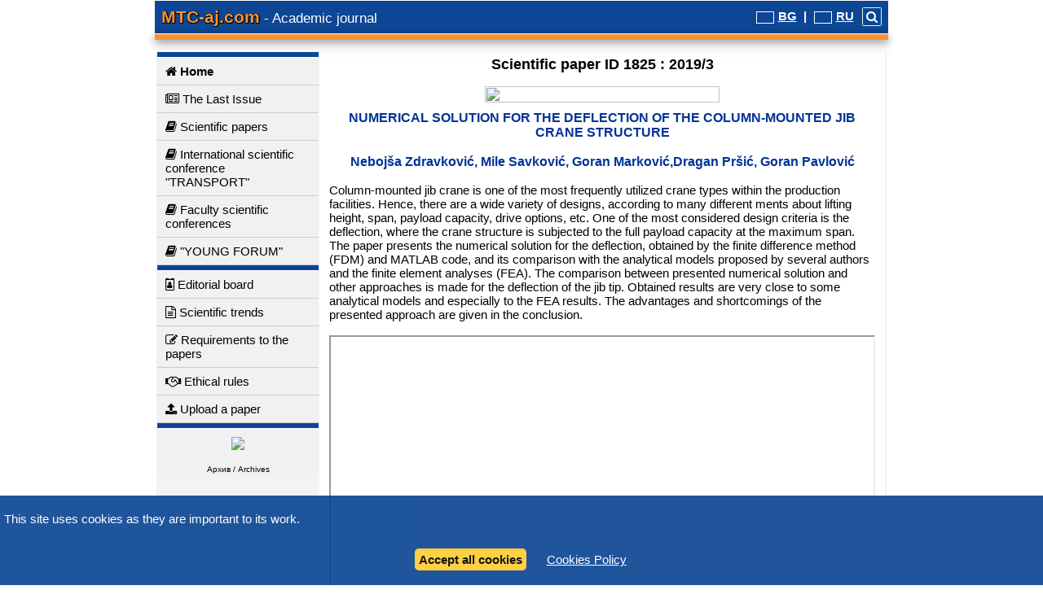

--- FILE ---
content_type: text/html; charset=UTF-8
request_url: https://mtc-aj.com/article.1825_EN.en.htm
body_size: 5384
content:
<!DOCTYPE html>
<html lang="en">
<head>
<meta http-equiv="X-UA-Compatible" content="IE=edge" />
<meta name="viewport" content="width=device-width, initial-scale=1">

<link rel="stylesheet" href="inc2/mtc.css" type="text/css">

<meta http-equiv="Content-Type" content="text/html; charset=utf-8">
<meta charset="utf-8" />
<meta name="rating" content="general">
<meta http-equiv="pragma" content="no-cache">
<meta http-equiv="pragma" content="nocache">
<meta name="distribution" content="global">
<meta name="robots" content="index,follow,all">
<meta name="revisit-after" content="30 days">

<title>NUMERICAL SOLUTION FOR THE DEFLECTION OF THE COLUMN-MOUNTED JIB CRANE STRUCTURE</title>
<link rel='canonical' href='https://mtc-aj.com/article.1825_EN.htm' /><meta name="keywords" content="монтажта колона, стрелови кран, отклонение (завъртане), метод на крайните разлики,column-mounted jib crane, deflection, finite difference method.">
<meta name="description" content="Column-mounted jib crane is one of the most frequently utilized crane types within the production facilities. Hence, there are a wide variety of designs, according to many different ments about lifting height, span, payload capacity, drive options, etc. One of the most considered design criteria is the deflection, where the crane structure is subjected to the full payload capacity at the maximum span. The paper presents the numerical solution for the deflection, obtained by the finite difference method (FDM) and MATLAB code, and its comparison with the analytical models proposed by several authors and the finite element analyses (FEA). The comparison between presented numerical solution and other approaches is made for the deflection of the jib tip. Obtained results are very close to some analytical models and especially to the FEA results. The advantages and shortcomings of the presented approach are given in the conclusion.">

<meta property="og:title" content="NUMERICAL SOLUTION FOR THE DEFLECTION OF THE COLUMN-MOUNTED JIB CRANE STRUCTURE" />
<meta property="og:description" content="Column-mounted jib crane is one of the most frequently utilized crane types within the production facilities. Hence, there are a wide variety of designs, according to many different ments about lifting height, span, payload capacity, drive options, etc. One of the most considered design criteria is the deflection, where the crane structure is subjected to the full payload capacity at the maximum span. The paper presents the numerical solution for the deflection, obtained by the finite difference method (FDM) and MATLAB code, and its comparison with the analytical models proposed by several authors and the finite element analyses (FEA). The comparison between presented numerical solution and other approaches is made for the deflection of the jib tip. Obtained results are very close to some analytical models and especially to the FEA results. The advantages and shortcomings of the presented approach are given in the conclusion." />
<meta property="og:url" content="//mtc-aj.com" />
<meta property="og:image" content="MTC-aj.com.png" />
<meta property="og:image:height" content="300">
<meta property="og:image:width" content="572">
<meta property="og:type" content="website" />
<meta property="og:site_name" content="Mechanics Transport Communications - Academic journal" />
<meta property="fb:admins" content="1328918650" />

<meta name="citation_title" content="NUMERICAL SOLUTION FOR THE DEFLECTION OF THE COLUMN-MOUNTED JIB CRANE STRUCTURE">
<meta name="citation_author" content="Nebojša Zdravković"><meta name="citation_author" content="Mile Savković"><meta name="citation_author" content="Goran Marković"><meta name="citation_author" content="Dragan Pršić"><meta name="citation_author" content="Goran Pavlović">
<meta name="citation_publication_date" content="2019">
<meta name="citation_journal_title" content="Mechanics Transport Communications - Academic journal, ">
<meta name="citation_pdf_url" content="https://mtc-aj.com/library/1825_EN.pdf">
<meta name="citation_issn" content="1312-3823">
<meta name="citation_volume" content="1825_EN"><meta name="citation_issue" content="2019/3">
<script>
var
testMode=0
,medW1=500
,medW2=650
,medW3=750
,W_=window.innerWidth
,active=goMenu_ // mnu
,LEFT={},NAV={},CONT={},RIGHT={},SRCH={},CURTAIN={},LOADER={}
,tabletNav=0,noAds=1
,goMenu_='paper_'
,QMenu_=''
,el,targetID='' // random use
,lang='en'
,showdoc='1825_EN'
,n2_0='Name'	
,n2_1='Your name'	
,n2_2='email'	
,n2_3='Your message'	
,n2_4='Please insert '	
,w_4='Please, select the file!'	
,w_5=''	
,w_6=''	
;
</script>
<link rel="apple-touch-icon" sizes="180x180" href="/apple-touch-icon.png?v=GvklAPGPzW">
<link rel="icon" type="image/png" sizes="32x32" href="/favicon-32x32.png?v=GvklAPGPzW">
<link rel="icon" type="image/png" sizes="194x194" href="/favicon-194x194.png?v=GvklAPGPzW">
<link rel="icon" type="image/png" sizes="192x192" href="/android-chrome-192x192.png?v=GvklAPGPzW">
<link rel="icon" type="image/png" sizes="16x16" href="/favicon-16x16.png?v=GvklAPGPzW">
<link rel="manifest" href="/site.webmanifest?v=GvklAPGPzW">
<link rel="mask-icon" href="/safari-pinned-tab.svg?v=GvklAPGPzW" color="#333333">
<link rel="shortcut icon" href="/favicon.ico?v=GvklAPGPzW">
<meta name="apple-mobile-web-app-title" content="MTC-aj.com">
<meta name="application-name" content="MTC-aj.com">
<meta name="msapplication-TileColor" content="#2d89ef">
<meta name="theme-color" content="#ffffff">
</head>



<body>
<span id="curtain" class="off"></span>
<div id="wrapper">
<div id="navbar">
<div id="navigation">
<div id="mnu" onClick="onOffNav()" class="fa fa-bars fa-pull-left fa-border lnk"></div>
<i id="searchIcon" onClick="searchFunc()" class="fa fa-search fa-pull-right fa-border lnk"></i>
<div class="lang"><a href='index.php?lang=bg'><img src='pic/bg.png' />BG</a> &nbsp;| <a href='index.php?lang=ru'><img src='pic/ru.png' />RU</a></div>
<div class="middle"><span class="ttle0 ttle1" id="middle0">MTC-aj.com</span><span id="middle1"> - Academic journal</span><span id="middle2"> - Academic journal</span><span id="marker"></span></div>
</div did="navigation">
<div id="search" class="off"><form method="post" action="finder.ifr.php" target="loader">
<label class="iBlokLeft"><input name="search" class="w3-radio" type="radio" value="1"  />Paper ID&nbsp;</label>
<label class="iBlokLeft"><input name="search" class="w3-radio" type="radio" value="2" checked="checked" />Title, Abstract, Key words</label>
<label class="iBlokLeft"><input name="search" class="w3-radio" type="radio" value="3"  />Author</label>
<label class="iBlokLeft"><input name="search" class="w3-radio" type="radio" value="4"  />Address</label>
<label class="iBlokLeft"><input name="search" class="w3-radio" type="radio" value="5"  />Bibliography</label>
<br>
<div align="center"> <span class="iBlok"><input name="find" class="fld1" type="text" value="" size="20" /> <input class="btn" type="submit" name="Submit" value="Search" onClick="searchFunc()" /></span><br><i>Searching in the Bibliography by Authors name will show where he is citated. But you can search by any word.</i></div>
</form></div>
<div id="uh0" class="shadow"></div>
</div did="navbar">


<!-- main -->
<table id="tableBody">
<tr>

<td valign="top" id="leftcolumn">
<ul id="nav">
<li class="rr"></li>
<li><a href="index.php" id="home_"><b><i class="fa fa-home"></i> Home</b></a></li>
<li><a href="last-issue.htm" id="last_"><i class="fa fa-newspaper-o"></i> The Last Issue</a></li>
<li><a href="scientific-papers.htm" id="home_"><i class="fa fa-book"></i> Scientific papers</a></li>
<li><a href="international-conferences.htm" id="int_"><i class="fa fa-book"></i> International scientific conference &quot;TRANSPORT"</a></li>
<li><a href="faculty-conferences.htm" id="fac_"><i class="fa fa-book"></i> Faculty scientific conferences</a></li>
<li><a href="young-forum.htm" id="young_"><i class="fa fa-book"></i> &quot;YOUNG FORUM"</a></li>
<li class="rr"></li>
<li><a href="editorial.htm" id="edit_"><i class="fa fa-id-badge"></i>  Editorial board</a></li>
<li><a href="topics.htm" id="topics_"><i class="fa fa-file-text-o"></i> Scientific trends</a></li>
<li><a href="articles.htm" id="art_"><i class="fa fa-edit"></i> Requirements to the papers</a></li>
<li><a href="ethical-rules-en.htm" id="еth_"><i class="fa fa-handshake-o"></i> Ethical rules</a></li>
<li id="upload"><a onClick="loader_('','u')" id="upload_"><i class="fa fa-upload"></i> Upload a paper</a></li>
<li class="rr"></li>
<div align="center">
<img src="pic/logoSet2.png" vspace="10" /><br>
<a href="archive.htm" style="font-size:10px;text-decoration:none;color:#000;cursor:default;">Архив / Archives</a></div>
</ul d="nav"><br><br>
</td d="leftcolumn">

<td id="content" align="left" valign="top">
<div id="inactive" class="off"><div class="inactiveIN"><i class="fa fa-3x fa-spinner fa-pulse"></i></div></div>
<span id="content0">
  <div id="topLabel">Scientific paper ID 1825 : 2019/3</div>
  <img id="topDivider" src="../pic/divider.png" />
    <div class="top2">NUMERICAL SOLUTION FOR THE DEFLECTION OF THE COLUMN-MOUNTED JIB CRANE STRUCTURE<br /><br />Nebojša Zdravković, Mile Savković, Goran Marković,Dragan Pršić, Goran Pavlović</div>
<br />
<div>Column-mounted jib crane is one of the most frequently utilized crane types within the production facilities. Hence, there are a wide variety of designs, according to many different ments about lifting height, span, payload capacity, drive options, etc. One of the most considered design criteria is the deflection, where the crane structure is subjected to the full payload capacity at the maximum span. The paper presents the numerical solution for the deflection, obtained by the finite difference method (FDM) and MATLAB code, and its comparison with the analytical models proposed by several authors and the finite element analyses (FEA). The comparison between presented numerical solution and other approaches is made for the deflection of the jib tip. Obtained results are very close to some analytical models and especially to the FEA results. The advantages and shortcomings of the presented approach are given in the conclusion.</div>

<br />

<iframe id="artId" src="https://docs.google.com/gview?embedded=true&url=https://mtc-aj.com/library/1825_EN.pdf" style="width:100%;height:400px;" frameborder="1"></iframe>

<div align="center"><hr width="55%"><a class="a u a10 iBlok" onClick="document.getElementById('artId').src='https://docs.google.com/gview?embedded=true&url=https://mtc-aj.com/library/1825_EN.pdf'">&#8226; Reload article</a><a class="iBlok a10" href="library/1825_EN.pdf" target="_blank">&#8226; Open/Download as PDF</a></div>
		  
<br />
<span class="tag">монтажта колона</span><span class="tag"> стрелови кран</span><span class="tag"> отклонение (завъртане)</span><span class="tag"> метод на крайните разлики</span><span class="tag">column-mounted jib crane</span><span class="tag"> deflection</span><span class="tag"> finite difference method.</span><span class='tag a' onClick=loader_('paper=1825_EN&search=3&find=Nebojša+Zdravković',3)>Nebojša Zdravković</span><span class='tag a' onClick=loader_('paper=1825_EN&search=3&find=+Mile+Savković',3)> Mile Savković</span><span class='tag a' onClick=loader_('paper=1825_EN&search=3&find=+Goran+Marković',3)> Goran Marković</span><span class='tag a' onClick=loader_('paper=1825_EN&search=3&find=Dragan+Pršić',3)>Dragan Pršić</span><span class='tag a' onClick=loader_('paper=1825_EN&search=3&find=+Goran+Pavlović',3)> Goran Pavlović</span><br><br><span class="tag" style="text-align:left;padding:14px;width:100%;"><b>BIBLIOGRAPHY</b><br /><br /><b>[1] Krastanov K., Kotzev N. On the causes of accidents with cranes, MTC, Vol.10, 3/2 ISSN 1312-38-23, pp. BG-5.17 – 5.21, 2012
 </b><br /><br /><b>[2] Petkov B., Process Control Systems for Railway Construction Machines, TEMPT, 2001
 </b><br /><br /><b>[3] Chaudhary S. A., Khan N.S., A review paper on structural analysis of cantilever beam of jib crane, International Journal of Engineering Research and General Science, (2015), Vol 3, No 3, p.p. 612-615.
 </b><br /><br /><b>[4] Kolev P., Dynamic Analysis Methods, T. Kableshkov University of Transport, 2015
 </b><br /><br /><b>[5] Hadžikadunić F., Vukojević N., Huseinović S., An analysis of jib crane constructive solution in exploitation, 12th International Research/Expert Conference, ``Trends in the Development of Machinery and Associated Technology`` TMT 2008, Istanbul, Turkey, 26–30 August, (2008).
 </b><br /><br /><b>[6] Yuan W., Kim B., Chen C., Lateral–torsional buckling of steel web tapered tee-section cantilevers, Journal of Constructional Steel Research, (2013), Vol 87, p.p. 31-37. 
 </b><br /><br /><b>[7] Andrade A., Providência P., Camotim D., Elastic lateral-torsional buckling of restrained web-tapered I-beams, Computers and Structures, (2010), Vol 88, p.p. 1179-1196.
 </b><br /><br /><b>[8] Rajmane S.M., Jadhav A., Finite element analysis of jib crane, International journal of innovative research in technology , Volume 2, Issue 6, (2015), p.p. 404-407
 </b><br /><br /><b>[9] Gandhare K., Thute V., Design Optimization of Jib Crane Boom Using Evolutionary Algorithm. International Journal of Scientific Engineering and Research (IJSER), Volume 3, Issue 4, (2015), p.p. 5-8
 </b><br /><br /><b>[10] Yawale P., Khandare N., Effect of Length of Boom Support Leg on Free Standing Jib Crane, International Journal of Scientific Engineering and Research (IJSER), Volume 4, Issue 5, (2016), p.p. 19-23. 
 </b><br /><br /><b>[11] Vakani C.A., Jani S.S., Analysis and Optimization of 270° Jib Crane Deflection: A Review, IJSRD - International Journal for Scientific Research &amp; Development, Volume 2, Issue 10, (2014), p.p. 471-473
 </b><br /><br /><b>[12] Kiranalli S.S., Patil N.U., Jib Crane Analysis using FEM. IJSRD - International Journal for Scientific Research &amp; Development, Volume 3, Issue 4, (2015), p.p. 185-189
 </b><br /><br /><b>[13] Khetre S.N., Chaphalkar S. P., Meshram A., Modelling and stress analysis of column bracket for rotary jib crane, International Journal of Mechanical Engineering and Technology (IJMET), Volume 5, Issue 11, (2014), p.p. 130-139
 </b><br /><br /><b>[14] Gašić V., Zrnić N., Rakin M., Consideration of a moving mass effect on dynamic behaviour of a jib crane structure, Technical Gazette, Vol. 19, Issue 1, (2012), pp. 115-121.
 </b><br /><br /><b>[15] Ma X., Wang H., Column Jib Crane Based on ANSYS Analysis of Static Stiffness and Improving Measures, Progress in Advanced Manufacturing Technologies, Volume 522, (2012), pp. 485-489
 </b><br /><br /><b>[16] Pavlović G., Gašić M., Savković M., Zdravković N., Marković G., Comparative analysis of the models for determination of deflection in the column-mounted jib crane structure, XXIII International Scientific Conference TRANSPORT 2017, Sofia, October 12-14, (2017). 
 </b><br /><br /><b>[17] Ivanov A., Modeling Dynamic Problems with MATLAB, ISBN 978-954-323-837-8, Avangard Prima Publishing House, Sofia, 2011, ISBN 978-954-323-837-8, 2011 </b><br /><br /></span></span d="content0"></td d="content">


<!-- rightcolumn -->
<td valign="top" id="rightcolumn"></td d="rightcolumn">
</tr>
</table>

<div id="footer">

	<div class="iBlok"><b>2002-2025 &copy; MTC-aj.com</b></div>
	<div class="iBlok"><a class="a0" onClick="loader_('','p')" rel='nofollow'>Polices</a></div>
	<div class="iBlok"><a class="a0" onClick="loader_('','c')" rel='nofollow'>Cookies</a></div>
	<div class="iBlok"><a class="a0" onClick="loader_('','m')" rel='nofollow'>Mail Us</a></div>
	<!--div class="iBlok"><a class="a0" onClick="loader_('','t')" rel='nofollow'>TOS</a></div-->
	
  </div d="footer">
  
</div d="wrapper">
<script language="JavaScript" src="inc2/mtc.js" type="text/javascript"></script>
<iframe sandbox="allow-same-origin" name="loader" id="loader" onLoad="loader_()" height="1" width="1" class="off" /></iframe>

<p>&nbsp;</p><p>&nbsp;</p><p>&nbsp;</p>
<div id="cookieWarning">
  <p align"justify">This site uses cookies as they are important to its work.</p>
  <span onClick="document.getElementById('loader').src='doCookieGDPR.php?val=1';displayer('cookieWarning','block','none');">Accept all cookies</span><div class="ib"><a onClick="loader_('','c');" rel="nofollow">Cookies Policy</a></div> &nbsp; <!--div class="ib au"  onClick="document.getElementById('loader').src='doCookieGDPR.php?val=0';displayer('cookieWarning','','none');">затвори</div -->
</div>

</body>
</html>
<!--script type="text/javascript" src="//s7.addthis.com/js/250/addthis_widget.js#pubid=xa-4edcb81f01150a85"></script-->



--- FILE ---
content_type: text/css
request_url: https://mtc-aj.com/inc2/mtc.css
body_size: 3481
content:
/* W3.CSS 2.97 Feb 2017 by Jan Egil and Borge Refsnes */
html{box-sizing:border-box}*,*:before,*:after{box-sizing:inherit}
/* Extract from normalize.css by Nicolas Gallagher and Jonathan Neal git.io/normalize */
html{-ms-text-size-adjust:100%;-webkit-text-size-adjust:100%}body{margin:0;padding:0;}
article,aside,details,figcaption,figure,footer,header,main,menu,nav,section,summary{display:block}
audio,canvas,progress,video{display:inline-block}progress{vertical-align:baseline}
audio:not([controls]){display:none;height:0}[hidden],template{display:none}
a{background-color:transparent;-webkit-text-decoration-skip:objects;cursor:pointer;}
a:active,a:hover{outline-width:0}abbr[title]{border-bottom:none;text-decoration:underline;text-decoration:underline dotted;cursor:pointer;}
dfn{font-style:italic}mark{background:#ff0;color:#000}
small{font-size:80%}sub,sup{font-size:75%;line-height:0;position:relative;vertical-align:baseline}
sub{bottom:-0.25em}sup{top:-0.5em}figure{margin:1em 40px}
img{border-style:none}svg:not(:root){overflow:hidden}
code,kbd,pre,samp{font-family:monospace,monospace;font-size:1em}
hr{box-sizing:content-box;height:0;overflow:visible}
button,input,select,textarea{font:inherit;margin:0}optgroup{font-weight:bold}
button,input{overflow:visible}button,select{text-transform:none}
button,html [type=button],[type=reset],[type=submit]{-webkit-appearance:button}
button::-moz-focus-inner, [type=button]::-moz-focus-inner, [type=reset]::-moz-focus-inner, [type=submit]::-moz-focus-inner{border-style:none;padding:0}
button:-moz-focusring, [type=button]:-moz-focusring, [type=reset]:-moz-focusring, [type=submit]:-moz-focusring{outline:1px dotted ButtonText}
fieldset{border:1px solid #c0c0c0;margin:0 2px;padding:.35em .625em .75em}
legend{color:inherit;display:table;max-width:100%;padding:0;white-space:normal}textarea{overflow:auto}
[type=checkbox],[type=radio]{padding:0}
[type=number]::-webkit-inner-spin-button,[type=number]::-webkit-outer-spin-button{height:auto}
[type=search]{-webkit-appearance:textfield;outline-offset:-2px}
[type=search]::-webkit-search-cancel-button,[type=search]::-webkit-search-decoration{-webkit-appearance:none}
::-webkit-input-placeholder{color:inherit;opacity:0.54}
::-webkit-file-upload-button{-webkit-appearance:button;font:inherit}
p{text-align:justify;}
/* End extract */

/* common code */
.off{display:none;}
.on{display:block;}
.lnk{cursor:pointer;}
body{font-family: Verdana, Arial, Helvetica, sans-serif;font-size: 15px;color:#000;background-color:#fff;}
#wrapper{width:100%;margin:0 auto;max-width:/* maxW */900px;min-width:200px;display:block;}
#navbar{position:fixed;top:0;z-index:10;background-color:#fff;width:100%;margin:0 auto;border-top:solid 1px #fff;}
#cookieWarning{background-color:#999;color:#fff;display:block;padding:5px;text-align:center;border-bottom:solid 1px #fff;}
#cookieWarning div{margin:10px 5px;display:block;}
#cookieWarning span{cursor:pointer;background-color:#fc3;padding:5px;margin:15px;color:#000;border-radius:5px;-moz-border-radius:5px;-webkit-border-radius:5px;padding:8px;text-align:center;font-weight:bold;}
#cookieWarning a{color:#fff;cursor:pointer;text-decoration:underline;}

#navigation{width:100%;background-color:#0c4694;color:#FFF;font-size:15px;height:40px;vertical-align:middle;padding:8px;}
#mnu_unised{float:left;display:inline;width:30px;margin:4px 0 4px 15px;border:solid 1px #ccc;cursor:pointer;color:#fff;padding:3px;}
.menubar{width:16px;height:3px;background-color:#fff;margin:3px auto;}
.middle{float:left;display:inline;position:relative;color:#fff;font-size:17px;
/* text-shadow: .5px 0 0 #fff, -.5px 0 0 #fff, 0 .5px 0 #fff, 0 -.5px 0 #fff, .5px .5px #fff, -.5px -.5px 0 #fff, .5px -.5px 0 #fff, -.5px .5px 0 #fff; */
}
#middle0{display:none;}
.lang{float:right;display:inline;padding:2px 6px;font-weight:bold;text-decoratiom:none;}
.lang img{border:solid 1px #fff;width:22px;height:15px;margin:0 5px;vertical-align:middle;}
.lang a{color:#fff;}

 


#uh0{width:100%;height:8px;background-color:#f4923c;display:block;border-top:solid 1px #fff;}
.shadow{box-shadow:0 10px 15px 0 rgba(0,0,0,0.1),0 3px 10px 0 rgba(0,0,0,0.4);margin-bottom:12px;}
#search{background-color:#E2E2E2;width:100%;text-align:left;padding:0 16px 16px;z-index:2001;}

#tableBody{display:table;width:100%;margin-top:60px;align:left;}
#tableRow{display:table-row;}
#ad728,#ad160,#leftcolumn,#rightcolumn,#middle1,#middle2{display:none;}
#leftcolumn img{text-algn:center;width:85%; max-width:250px;}
#{display:inline;color:#f4923c;}
#content{display:block;width:100%;padding:0 10px;position:relative;text-align:left;vertical-align:top;}
#content0{display:block;width:100%;vertical-align:top;}
#mnu{display:inline;}
.div50,.div33,.div25{display:block;width:95%;margin:5px auto;padding:0 10px;text-align:left;vertical-align:top;border:solid 1px #fff;}
#upload{display:none;}
#inactive .inactiveIN{text-align:center;background-color:#CCC;height:400px;padding-top:150px;}

@media (min-width:380px){/* medW0 */
#middle0{display:inline;}
}
@media (min-width:500px){/* medW1 */
#cookieWarning{padding:13px 5px;}
#cookieWarning div{display:inline;padding:13px 5px;}
#leftcolumn {width:/* leftColW */200px;display:table-cell;background-color:#F3F3F3;}
#nav{position:sticky;position:-webkit-sticky;top: 0;}
#mnu{display:none;}
#tableBody,#topAd{margin-top:0px;}
}
@media (min-width:530px){
#middle1{display:inline;}
#navbar{position:static;z-index:1}
}
@media (min-width:650px){/* medW2 */
#middle0{display:inline;}
#middle1{display:none;}
#middle2{display:inline;color:#fff;}
.div50{display:inline-block;width:49%;}
#rightcolumn{width:1px;display:table-cell;background-color:#F3F3F3;}
}
@media (min-width:720px){
#upload{display:block;}
}
#footer{width:100%;border-top:solid 4px #666;clear:both;color:#ccc;background-color:#000;margin-top:10px;font-size:11px;}
#footer a{color:#ccc;text-decoration:none;} 
.iBlok{display:inline-block;text-align:center;padding:10px;}
.iBlokLeft{display:inline-block;text-align:left;padding:10px;}
.ib{display:inline-block;}

.a10{font:Arial,Helvetica;font-size:10px;}
.a12{font:Arial,Helvetica;font-size:12px;}
.a16{font:Arial,Helvetica;font-size:16px;}
.center{text-align:center;}
.left{text-align:left;}
.fLeft{float:left;}
.fRight{float:right;}
.bgYell{background-color:#FFFF00;}
.label{width:98%;max-width:450px;display:block;padding:5px;border:solid 1px;text-align:center;margin:0 auto 20px;}
.OK{color:#006600;border-color:#006600;background-color:#D7FFC4;}
.WARN{color:#000;border-color:#F90;background-color:#FFD08A;}
.ERR{color:#c00;border-color:#c00;background-color:#FFCECE;}
/* End common */

ul#nav {list-style-type:none;margin:0;padding:0;width:100%;background-color:#f1f1f1;} 
ul#nav li a,ul#nav li a.m{display:block;padding:8px 10px;text-decoration:none;}
ul#nav li a{color:#000;border-bottom:solid 1px #ccc;}
ul#nav li a.m{color:#c00;}
ul#nav li a.active,.active{background-color:#F8BA83;color:#000;}
ul#nav li a:hover:not(.active){background-color:#ccc;color:#000;}
ul#nav li.top{background-color:#c00;padding:6px 3px;color:#fff;}
ul#nav li.rr{background-color:#0c4694;padding:3px;border-bottom:solid 1px #fff;}

.ttle{font-size:26px;}
.ttle0{font-weight:bold;color:#f4923c;text-shadow: .5px 0 0 #000, -.5px 0 0 #000, 0 .5px 0 #000, 0 -.5px 0 #000, .5px .5px #000, -.5px -.5px 0 #000, .5px -.5px 0 #000, -.5px .5px 0 #000;}

.ttle1{font-size:21px;}
.ttle2{font-size:18px;font-weight:bold;display:block;text-align:center;width:100%;}
.ttle3{font-size:15px;font-weight:bold;color:#c00;}

#ifrAsContent{width:100%;margin:0 auto;border:none;}
#tank{width:1px;heigh:1px;display:none;}






.iOn{position:absolute;width:100%;height:100%;z-index:100;left:0;top:5px;display:block;}
#curtain{position:fixed;width:100%;height:100%;z-index:5;left:0;top:0px;background:rgba(0,0,0,.3);}
#loading{background-color:#fff;padding:9px;border:solid 1px #333;color:#333;position:fixed;margin:auto;height:40px;width:120px;top:0;bottom:0;left:0;right:0;text-align:center;}
.yRounded{background-color:#F6F6F6;border:1px solid #ccc;border-radius:10px;-moz-border-radius:10px;-webkit-border-radius:10px;padding:5px;text-align:center;display:block;}
.yRoundedActive{background-color:#FFFFCC;border:1px solid #c00;border-radius:10px;-moz-border-radius:10px;-webkit-border-radius:10px;padding:5px;text-align:center;display:block;}
ul#n,ol#n{text-align:left;}
ul#n li a,ol#n li a{display:block;padding:8px 10px;text-decoration:none;border-bottom:solid 1px #ccc;}
ul#n li a:hover,ol#n li a:hover{background-color:#E6E6E6;color:#000;}
ul#n li sel,ol#n li sel{background-color:#FFC;color:#000;}
.center{text-align:center;}

/*toto calculatoe*/
.fld{height:34px;padding:5px;margin:0 6px 20px;}
.btn{height:34px;padding:5px;margin:0 6px 20px;background-color:#FC3;color:#000;}


.but1{font-weight:bold;font-size:11px;WIDTH:13%;color:#fff;;HEIGHT:24px;background-color:#484848;margin:2px 1px;}
.but1_{font-weight:bold;font-size:14px;WIDTH:13%;color:#f00;;HEIGHT:24px;background-color:#ff0;margin:2px 1px;}
.butx{height:25px;font-family:Arial,Helvetica,sans-serif;font-size:12px;font-weight:bold;color:#900;background-color:#FFCC30;width:60px}

.fld1 {height:34px;}
.fld2 {height:8em;}
.fld0{width:90%;max-width:500px;box-shadow:0 1px 2px #DDD, 0 1px 0 #FFF;-webkit-box-shadow:0 1px 2px #DDD, 0 1px 0 #FFF;-moz-box-shadow:0 1px 2px #DDD, 0 1px 0 #FFF;border:1px solid #999;background-color:#FFFFEC;margin:0 0 10px;padding:3px;display:block;}
.fld00{width:90%;max-width:350px;box-shadow:0 1px 2px #DDD, 0 1px 0 #FFF;-webkit-box-shadow:0 1px 2px #DDD, 0 1px 0 #FFF;-moz-box-shadow:0 1px 2px #DDD, 0 1px 0 #FFF;border:1px solid #999;background-color:#FFFFEC;margin:0 0 10px;padding:3px;display:inline-block;height:1.7em;font-weight:bold;font-size:1.3em;}
.btn00{height:1.7em;font-size:1.3em;margin:10px 0 20px 0;background-color:#FC3;color:#000;}
.FBlogin{width:70%;max-width:250px;}


/* togle slider*/
.switch {position: relative;display: inline-block;width: 50px;height: 24px;}
.switch input {display:none;}
.slider {position: absolute;cursor:pointer;top:0;left: 0;right: 0;bottom: 0;background-color: #ccc; -webkit-transition: .4s;transition: .4s;}
.slider:before {position: absolute;content: "";height: 19px;width:19px;left: 3px;bottom: 3px;background-color: white;-webkit-transition: .4s;transition: .4s;}
input:checked + .slider {  background-color: #2196F3;}
input:focus + .slider {  box-shadow: 0 0 1px #2196F3;}
input:checked + .slider:before {-webkit-transform: translateX(26px);-ms-transform: translateX(26px);transform: translateX(26px);}
/* Rounded sliders */
.slider.round{border-radius:34px;}
.slider.round:before{border-radius:50%;}


.w3-check, .w3-radio{width:20px;height:20px;position:relative;top:6px; :checked{color:#cc0;}}
.card{display:block;padding:6px;margin-bottom:15px;box-shadow: 0 4px 8px 0 rgba(0, 0, 0, 0.2), 0 6px 20px 0 rgba(0, 0, 0, 0.19);}
#topLabel{display:block;padding:6px;font-size:18px;font-weight:bold;text-align:center;}
#topDivider{display:block;width:90%;max-width:320px;text-align:center;height:20px;margin:10px auto;}
.a{color:#00f;text-decoration:underline;cursor:pointer;}
.a0{cursor:pointer;}
.ac{color:#00f;}

/* old site */
.a10,.a12,.v13,.v12,.v10{font-family:Arial,Helvetica;font-size:12px}
.top{left:0;width:700;background-color:#FFFFB8;font-family:Arial,Helvetica;font-size:16px;color:#CC0000;text-align:center;font-weight:bold}
.top2{font-family:Arial,Helvetica;font-size:16px;color:#003399;text-align:center;font-weight:bold}
.redbutton{font-family:Arial,Helvetica,sans-serif;font-size:12px;background-color:#CC0000;color:#FFFFFF;}
.bluebutton{font-family:Arial,Helvetica,sans-serif;font-size:12px;background-color:#000066;color:#FFFFFF;padding:3;}
.par{position:relative;display:inline-block;padding:5px;margin:5px;border:1px solid #CCCCCC;background-color:#FFEA95;width:150px;text-align:center;font-weight:bold;text-decoration:none;cursor:pointer;}
.tag{background-color:#F4F4F4;border:1px solid #666666;border-radius:5px;-moz-border-radius:5px;-webkit-border-radius:5px;margin:6px;padding:2px;text-align:center;font-family:Arial,Helvetica,sans-serif;font-size:12px;display:inline-block;}
.fullW{width:100%;}

/* 2018 GDPR*/
.iBlokLeft{display:inline-block;text-align:left;padding:0 10px 10px;font-weight:bold;cursor:pointer;}
.ib{display:inline;cursor:pointer;}
.w3-check, .w3-radio{width:20px;height:20px;position:relative;top:6px; :checked{color:#cc0;}}
.OK{color:#006600;border-color:#006600;background-color:#D7FFC4;}
.ISOK{color:#000;border-color:#F90;background-color:#E2E1E0;}
.style2 {font-weight: bold}

.onn{display:block;color:#000;}
.off{display:none}
ul#n,ol#n{text-align:left;}
ul#n li a,ol#n li a{display:block;padding:8px 10px;text-decoration:none;border-bottom:solid 1px #ccc;cursor:pointer;}
ul#n li a:hover,ol#n li a:hover{background-color:#E6E6E6;color:#000;}
.sel{background-color:#FFE991;color:#000;}
.center{text-align:center;}

#cookieWarning{background-color:#0c4694; opacity:0.92;color:#fff;display:block;padding:5px;text-align:center;position:fixed;bottom:0;z-index:100;width:100%;}
#cookieWarning div{margin:5px;display:inline-block;}
#cookieWarning span{cursor:pointer;background-color:#fc3;padding:5px;margin:5px 15px;color:#000;border-radius:5px;-moz-border-radius:5px;-webkit-border-radius:5px;text-align:center;font-weight:bold;}
#cookieWarning a{color:#fff;cursor:pointer;text-decoration:underline;}

--- FILE ---
content_type: application/javascript
request_url: https://mtc-aj.com/inc2/mtc.js
body_size: 3371
content:
var pp='';//accordeon


// lang_func
function loader_(target,src){
var L=document.getElementById("loader")
	,html=L.contentWindow.document.body.innerHTML
	,z=[],tg={},url='';

	if(src!=undefined){//only from link
		html='';//##PP
		if(src==1) url='resume.ifr.php?'+target;// mtc-aj only
		else if(src==2) url='docs.ifr.php?'+target;// mtc-aj only
		else if(src==3) url='finder.ifr.php?'+target;// mtc-aj only
		else if(src=='m') url='body2/contact.php?lang='+lang;
		else if(src=='p') url='body2/policesGDPR'+lang+'.php?target='+target;
		else if(src=='c') url='body2/cookieGDPR'+lang+'.php';
		else if(src=='u') url='body2/upload.php';
		else if(src=='t') url='body2/TOS.php?target='+target;
		else if(src.indexOf(".")>0) url=src;

		if(url!='') L.src=url;
//	CURTAIN.className='off';
	SRCH.className='off';
//	onOff('searchIcon','none','fa fa-search fa-pull-right fa-border lnk');
//	onOff('footer');
//		alert(url);
		}

/*	if(html!=''){// from ifr after link/submit
		z=html.split('[~]');
		if(z[1]=='' || z[1]==undefined) {z[1]=z[0];z[0]='content0';}
		tg=document.getElementById(z[0]);
		if(tg) tg.innerHTML=z[1];
		if(z[2]!='' && z[2]!=undefined) eval(z[2]);
		else {
			L.src='';//иначе оставаг стари данни и err ##PP
//##			document.getElementById('content0').scrollIntoView(true);
			window.scrollTo(0,0);
			if(z[0]=='content0' && document.getElementById("inactive").className!='off') pageSwitcher();

			}
		L.contentWindow.document.body.innerHTML='';
		} 
*/
	if(html!=''){// from ifr after link/submit
		z=html.split('[~]');
		if(z[0]!='' && z[0]!=undefined){
			if(z[0].length>12){//missed [~] in file
				if(z[1]!='' && z[1]!=undefined) z[2]=z[1];
				z[1]=z[0];
				z[0]='';
				}
			}
		if(z[1]!='' && z[1]!=undefined){
			if(L.src.indexOf('target=')>0){
				zz=L.src.split('target=');
				if(zz[1]=='' || zz[1]=='undefined') z[0]='content0';		
				else z[0]=zz[1]; 
				window.scrollTo(0,0);
				}
			else if(z[0]=='' || z[0]==undefined) z[0]='content0';		

			z[1]=z[1].replace(/amp;/g,'');
			fillDiv(z[0],z[1]);
//
			L.src='';//иначе оставаг стари данни и err			if(z[0]!='content0') L.src='';//!!
			}
		if(z[2]!='' && z[2]!=undefined){/**/
			z[2]=z[2].replace(/amp;/g,'');
			z[2]=z[2].replace(/script/gi,'');
			z[2]=z[2].replace(/src/gi,'');
			z[2]=z[2].replace(/http/gi,'');
			z[2]=z[2].replace(/</g,'');
			z[2]=z[2].replace(/>/g,'');
			z[2]=z[2].replace(/&lt;/gi,'');
			z[2]=z[2].replace(/&gt;/gi,'');
			z[2]=z[2].replace(/cookie/gi,'');
			z[2]=z[2].replace(/eval/gi,'');
			eval(z[2]);
			}

//		document.getElementById('content0').scrollIntoView(true);
		if(z[0]=='content0' && document.getElementById("inactive").className!='off') {
			pageSwitcher();
//			window.scrollTo(0,0);
			}
		} 
	window.scrollTo(0,0);
	}
function pageSwitcher(x,act){
	if(x==undefined) x='inactive';// default
	onOff(x);displayer('content0','block','none');// switch frames
	if(act===0) fillDiv(x,'<div class="inactiveIN"><i class="fa fa-3x fa-spinner fa-pulse"></i></div>');//restore spinner in second frame		
	}
function chk(){ 
var d=document.mForm;
	d.ime.value=trimStr(d.ime.value);
	if(!chkFld('ime',n2_0,n2_1)) return false;
	if(!chkFld('mail2','email',n2_2)) return false;
	if(!chkFld('message',n2_3+':',n2_3)) return false;
	return true;
	}//'Име','Вашето име','email за контакт','Вашето съобщение','Моля въведете '
	
function chkFld(pole,val,alertMsg){// is wrong value?
eval("var p=document.mForm."+pole+";");
var y=trimStr(p.value);
	if(y=='' || y==val){
		alert(n2_4+' '+alertMsg+'!');
		p.focus();
		return false;
		}
	else return true;
	}	
function chkU(){
var g=document.getElementById('gdpr')
	,d=document.mForm.dekl
	;
	if(document.mForm.file_doc.value=='') {alert(w_4);return false;}
	if(g && g.checked==false) {alert(w_5);return false;}
	if(d && trimStr(d.value).length<7) {alert(w_6);return false;}
	return true;
	}


// non lang func

window.onload=function(){
	// ----- AFTERload css -------
	//https://www.giftofspeed.com/defer-loading-css/
	var _g = document.createElement('link');
	_g.rel = 'stylesheet';
	_g.href = 'https://cdnjs.cloudflare.com/ajax/libs/font-awesome/4.7.0/css/font-awesome.min.css';
	_g.type = 'text/css';
	var godefer = document.getElementsByTagName('link')[0];
	godefer.parentNode.insertBefore(_g, godefer);


	NAV=document.getElementById('nav')
	,LEFT=document.getElementById('leftcolumn')
	,CONT=document.getElementById('content')
	,RIGHT=document.getElementById('rightcolumn')
	,CURTAIN=document.getElementById('curtain')
	,SRCH=document.getElementById('search')
	,SRCHicon=document.getElementById('searchIcon')
	,FOOT=document.getElementById('footer')
	;
	getW();
	
	if(goMenu_!=''){
		if(document.getElementById(goMenu_)) document.getElementById(goMenu_).className='active';
		}

//	if(showdoc!=undefined && showdoc!='') document.getElementById('artId').src="https://docs.google.com/gview?url=https://mtc-aj.com/library/"+showdoc+".pdf&embedded=true";
	}
window.onresize=function(){
	W__=W_;
	getW();
	if(W__!=W_){
		CONT.style.display='';
		if(W_<medW1) LEFT.style.display='none';
		else if(!tabletNav)	LEFT.style.display='table-cell';
		}
	}
// ----------------	
function getW(){
var W=window.innerWidth,
	sW=screen.width;
	if(sW<W) W=sW;
	W_=W;
	}
/*function onOff(id,newClassName,antiClassName){//classSwitcher
if(W_>medW1 && id=='curtain') return; // only fo mPhone
var E=document.getElementById(id);
	if(newClassName==antiClassName && newClassName!=undefined){
		E.className=newClassName;
		return;
		}
	if(newClassName==undefined && antiClassName==undefined) newClassName=E.className;//simple on/off switcher
	if(newClassName=='off' && antiClassName==undefined) antiClassName='';
	if(newClassName=='' && antiClassName==undefined) antiClassName='off';

	if(E.className!=newClassName) E.className=newClassName;
	else E.className=antiClassName;
	}
*/
function onOff(id,newClassName,antiClassName){//classSwitcher
if(W_>medW1 && id=='curtain') return; // only fo mPhone
//alert(id);
var E=document.getElementById(id);
//alert(E); if(E=='null') return;
//alert(id+') E.clas='+E.className+' new='+newClassName+' anti='+antiClassName);
	if(E.className!='off'){
		if(newClassName==undefined) E.className='off';
		else{
			if(E.className==newClassName) E.className=antiClassName;
			else E.className=newClassName;
			}
		return;
		}// || newClassName==''
	else if(E.className=='off'){
		if(newClassName==undefined) E.className='';
		else E.className=newClassName;
		return;
		}
	}
function displayer(id,orig,newDisplay){//display switcher
var E=document.getElementById(id);
	if(!E) return;
	if(E.style.display==orig || E.style.display=='') E.style.display=newDisplay;
	else E.style.display=orig;
	}
function styler(id,orig,newStyle){//style switcher
var E=document.getElementById(id); 
	if(E.style==orig || E.style=='') E.style=newStyle;
	else E.style=orig;
	}

	
	
	
function doNav(navID){//active nav coloring
//var iSpan=document.getElementById('ifrSpan');
	if(active==navID) return;
var
	mnuOld=document.getElementById(active),
	mnuNew=document.getElementById(navID)
	;
	active=navID;
	if(mnuOld) mnuOld.className='';
	if(mnuNew){
		mnuNew.className='active';
		onOffNav();
		}
	}	
function onOffNav(){
var x=1,//1:mnu 100% width; 0:curtain over content0-id=inactive 
// x=2 === tabletNav
 C0=document.getElementById('content0')
 ,I=document.getElementById('inactive');

	
	CURTAIN.className='off';
	SRCH.className='off';// search form
	onOff('searchIcon','none','fa fa-search fa-pull-right fa-border lnk');
	onOff('footer');

	if(x==1 && !tabletNav && W_>medW1) return;

	if(goMenu_!='') goMenu_='';//when page!='' // ?page=...  
	window.scrollTo(0,0);
	if(x==1){
		displayer('leftcolumn','none','table-cell');
		if(W_<medW1){//!tabletNav || (tabletNav && W_<medW1)){
			if(!tabletNav) displayer('content','table-cell','none');
			slideNav('nav',-W_,10);
			}
		else{
			CONT.style.display='table-cell';
/*			if(tabletNav && active=='ifrAsContent') ifrResizer();
		if(tabletNav && W_>medW1 && W_<medW2){//alert(W_+'>'+medW1+' < '+medW2);
			
//displayer('content','table-cell','table-cell');
				LEFT.style.display='table-cell';//slideNav('nav',-W_,10);

				if(active=='ifrAsContent') ifrResizer();
				}
*/			}

		}
	else{ alert('tabletMode');
/*??*/	displayer('leftcolumn','none','table-cell');
		if(I.className!='') I.className='';//??	if(I.className!='iOn') I.className='iOn';
		else I.className='off';
		if(C0.style.visibility!='hidden') C0.style.visibility='hidden';
		else C0.style.visibility='visible';
		}
	}
function slideNav(e,x0,step){
var p='', i=0, d=Math.abs(x0)/step, E=document.getElementById(e);
	NAV.style.width=(W_-6)+'px';
	E.style.marginLeft=x0+'px';
	p=setInterval(function(){i++;if(i<=step) E.style.marginLeft=(i*d+x0)+'px';else clearInterval(p);},20);
	NAV.style.width='';
	}
function searchFunc(){
	onOff('search');
	if(W_<=medW1) onOff('curtain');
	}

function tankPg(page){
	doNav(page+'_');
	onOff('curtain','','');//only mobile
	tankIframe.src='pg/'+page+'.pg.php'+QMenu_; 
	QMenu_='';
	}
function tankPg0(page){
	onOff('curtain','','');//only mobile
	tankIframe.src='pg/'+page; 
	QMenu_='';
	}
function tank_(){
	tankIframe=document.getElementById('tank');
var html=tankIframe.contentWindow.document.body.innerHTML;
	if(html==='') return;
	tankAsContent.innerHTML=html;
	tankAsContent.className='';
	onOff('curtain','off','off');
	}
/*
function expandTable(t){
	t=t.replace(/~/g,'</td></tr><tr><td>');
	t=t.replace(/@/g,'</td><td>');
	document.write(t);
	}
*/

function trimStr(x){return x.replace(/^\s+|\s+$/gm,'');}
function leavefield(pole,val,val0){
	eval("var p=document."+pole+";");
	if(val=='') p.value=val0;
	}
/*function fillDiv(id,content){
	document.getElementById(id).innerHTML=content;
	}
*/
function fillDiv(id,content,clas,goTo){ 
var D=document.getElementById(id);
	if(D){
		D.innerHTML=content;
		if(clas!='' && clas!=undefined) D.className=clas;
		if(goTo!='' && goTo!=undefined) D.scrollIntoView(true);
		}
	}

var cookPolice=0;
function cook3(x){// GDPR cook
var z,C=document.getElementById('c'+x);
	if(C.className=='iBlokLeft ISOK'){
		C.className='iBlokLeft OK';
		cookPolice+=1;
		if(cookPolice==1) displayer('cookieWarning','block','none');
		}
	else {
		C.className='iBlokLeft ISOK';
		x=-x;
		cookPolice-=1;
		if(cookPolice<1) displayer('cookieWarning','none','block');
		}
	document.getElementById('loader').src="doCookieGDPR.php?val="+x;
	}
function p(x){// accordeon
var y0=document.getElementById('y0');
	if(pp!=''){// pp global var
		document.getElementById(pp).className='off';
		document.getElementById(pp+'1').className='';
		}
	pp=x;
	document.getElementById(x).className='onn';
	document.getElementById(x+'1').className='sel';
	if(y0) y0.scrollIntoView(true);
	}
